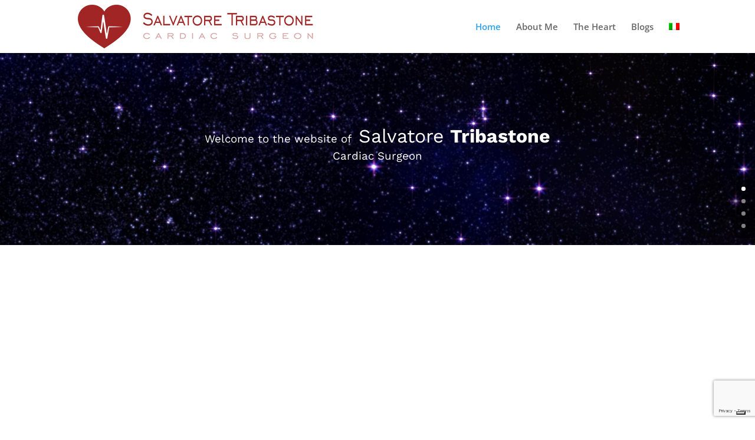

--- FILE ---
content_type: text/html; charset=utf-8
request_url: https://www.google.com/recaptcha/api2/anchor?ar=1&k=6LfPN4QUAAAAAN59W7zMY2g1hijNH-eNRrk_FQC0&co=aHR0cHM6Ly93d3cuc2FsdmF0b3JldHJpYmFzdG9uZS5jb206NDQz&hl=en&v=PoyoqOPhxBO7pBk68S4YbpHZ&size=invisible&anchor-ms=20000&execute-ms=30000&cb=pi6g1ea5me60
body_size: 48980
content:
<!DOCTYPE HTML><html dir="ltr" lang="en"><head><meta http-equiv="Content-Type" content="text/html; charset=UTF-8">
<meta http-equiv="X-UA-Compatible" content="IE=edge">
<title>reCAPTCHA</title>
<style type="text/css">
/* cyrillic-ext */
@font-face {
  font-family: 'Roboto';
  font-style: normal;
  font-weight: 400;
  font-stretch: 100%;
  src: url(//fonts.gstatic.com/s/roboto/v48/KFO7CnqEu92Fr1ME7kSn66aGLdTylUAMa3GUBHMdazTgWw.woff2) format('woff2');
  unicode-range: U+0460-052F, U+1C80-1C8A, U+20B4, U+2DE0-2DFF, U+A640-A69F, U+FE2E-FE2F;
}
/* cyrillic */
@font-face {
  font-family: 'Roboto';
  font-style: normal;
  font-weight: 400;
  font-stretch: 100%;
  src: url(//fonts.gstatic.com/s/roboto/v48/KFO7CnqEu92Fr1ME7kSn66aGLdTylUAMa3iUBHMdazTgWw.woff2) format('woff2');
  unicode-range: U+0301, U+0400-045F, U+0490-0491, U+04B0-04B1, U+2116;
}
/* greek-ext */
@font-face {
  font-family: 'Roboto';
  font-style: normal;
  font-weight: 400;
  font-stretch: 100%;
  src: url(//fonts.gstatic.com/s/roboto/v48/KFO7CnqEu92Fr1ME7kSn66aGLdTylUAMa3CUBHMdazTgWw.woff2) format('woff2');
  unicode-range: U+1F00-1FFF;
}
/* greek */
@font-face {
  font-family: 'Roboto';
  font-style: normal;
  font-weight: 400;
  font-stretch: 100%;
  src: url(//fonts.gstatic.com/s/roboto/v48/KFO7CnqEu92Fr1ME7kSn66aGLdTylUAMa3-UBHMdazTgWw.woff2) format('woff2');
  unicode-range: U+0370-0377, U+037A-037F, U+0384-038A, U+038C, U+038E-03A1, U+03A3-03FF;
}
/* math */
@font-face {
  font-family: 'Roboto';
  font-style: normal;
  font-weight: 400;
  font-stretch: 100%;
  src: url(//fonts.gstatic.com/s/roboto/v48/KFO7CnqEu92Fr1ME7kSn66aGLdTylUAMawCUBHMdazTgWw.woff2) format('woff2');
  unicode-range: U+0302-0303, U+0305, U+0307-0308, U+0310, U+0312, U+0315, U+031A, U+0326-0327, U+032C, U+032F-0330, U+0332-0333, U+0338, U+033A, U+0346, U+034D, U+0391-03A1, U+03A3-03A9, U+03B1-03C9, U+03D1, U+03D5-03D6, U+03F0-03F1, U+03F4-03F5, U+2016-2017, U+2034-2038, U+203C, U+2040, U+2043, U+2047, U+2050, U+2057, U+205F, U+2070-2071, U+2074-208E, U+2090-209C, U+20D0-20DC, U+20E1, U+20E5-20EF, U+2100-2112, U+2114-2115, U+2117-2121, U+2123-214F, U+2190, U+2192, U+2194-21AE, U+21B0-21E5, U+21F1-21F2, U+21F4-2211, U+2213-2214, U+2216-22FF, U+2308-230B, U+2310, U+2319, U+231C-2321, U+2336-237A, U+237C, U+2395, U+239B-23B7, U+23D0, U+23DC-23E1, U+2474-2475, U+25AF, U+25B3, U+25B7, U+25BD, U+25C1, U+25CA, U+25CC, U+25FB, U+266D-266F, U+27C0-27FF, U+2900-2AFF, U+2B0E-2B11, U+2B30-2B4C, U+2BFE, U+3030, U+FF5B, U+FF5D, U+1D400-1D7FF, U+1EE00-1EEFF;
}
/* symbols */
@font-face {
  font-family: 'Roboto';
  font-style: normal;
  font-weight: 400;
  font-stretch: 100%;
  src: url(//fonts.gstatic.com/s/roboto/v48/KFO7CnqEu92Fr1ME7kSn66aGLdTylUAMaxKUBHMdazTgWw.woff2) format('woff2');
  unicode-range: U+0001-000C, U+000E-001F, U+007F-009F, U+20DD-20E0, U+20E2-20E4, U+2150-218F, U+2190, U+2192, U+2194-2199, U+21AF, U+21E6-21F0, U+21F3, U+2218-2219, U+2299, U+22C4-22C6, U+2300-243F, U+2440-244A, U+2460-24FF, U+25A0-27BF, U+2800-28FF, U+2921-2922, U+2981, U+29BF, U+29EB, U+2B00-2BFF, U+4DC0-4DFF, U+FFF9-FFFB, U+10140-1018E, U+10190-1019C, U+101A0, U+101D0-101FD, U+102E0-102FB, U+10E60-10E7E, U+1D2C0-1D2D3, U+1D2E0-1D37F, U+1F000-1F0FF, U+1F100-1F1AD, U+1F1E6-1F1FF, U+1F30D-1F30F, U+1F315, U+1F31C, U+1F31E, U+1F320-1F32C, U+1F336, U+1F378, U+1F37D, U+1F382, U+1F393-1F39F, U+1F3A7-1F3A8, U+1F3AC-1F3AF, U+1F3C2, U+1F3C4-1F3C6, U+1F3CA-1F3CE, U+1F3D4-1F3E0, U+1F3ED, U+1F3F1-1F3F3, U+1F3F5-1F3F7, U+1F408, U+1F415, U+1F41F, U+1F426, U+1F43F, U+1F441-1F442, U+1F444, U+1F446-1F449, U+1F44C-1F44E, U+1F453, U+1F46A, U+1F47D, U+1F4A3, U+1F4B0, U+1F4B3, U+1F4B9, U+1F4BB, U+1F4BF, U+1F4C8-1F4CB, U+1F4D6, U+1F4DA, U+1F4DF, U+1F4E3-1F4E6, U+1F4EA-1F4ED, U+1F4F7, U+1F4F9-1F4FB, U+1F4FD-1F4FE, U+1F503, U+1F507-1F50B, U+1F50D, U+1F512-1F513, U+1F53E-1F54A, U+1F54F-1F5FA, U+1F610, U+1F650-1F67F, U+1F687, U+1F68D, U+1F691, U+1F694, U+1F698, U+1F6AD, U+1F6B2, U+1F6B9-1F6BA, U+1F6BC, U+1F6C6-1F6CF, U+1F6D3-1F6D7, U+1F6E0-1F6EA, U+1F6F0-1F6F3, U+1F6F7-1F6FC, U+1F700-1F7FF, U+1F800-1F80B, U+1F810-1F847, U+1F850-1F859, U+1F860-1F887, U+1F890-1F8AD, U+1F8B0-1F8BB, U+1F8C0-1F8C1, U+1F900-1F90B, U+1F93B, U+1F946, U+1F984, U+1F996, U+1F9E9, U+1FA00-1FA6F, U+1FA70-1FA7C, U+1FA80-1FA89, U+1FA8F-1FAC6, U+1FACE-1FADC, U+1FADF-1FAE9, U+1FAF0-1FAF8, U+1FB00-1FBFF;
}
/* vietnamese */
@font-face {
  font-family: 'Roboto';
  font-style: normal;
  font-weight: 400;
  font-stretch: 100%;
  src: url(//fonts.gstatic.com/s/roboto/v48/KFO7CnqEu92Fr1ME7kSn66aGLdTylUAMa3OUBHMdazTgWw.woff2) format('woff2');
  unicode-range: U+0102-0103, U+0110-0111, U+0128-0129, U+0168-0169, U+01A0-01A1, U+01AF-01B0, U+0300-0301, U+0303-0304, U+0308-0309, U+0323, U+0329, U+1EA0-1EF9, U+20AB;
}
/* latin-ext */
@font-face {
  font-family: 'Roboto';
  font-style: normal;
  font-weight: 400;
  font-stretch: 100%;
  src: url(//fonts.gstatic.com/s/roboto/v48/KFO7CnqEu92Fr1ME7kSn66aGLdTylUAMa3KUBHMdazTgWw.woff2) format('woff2');
  unicode-range: U+0100-02BA, U+02BD-02C5, U+02C7-02CC, U+02CE-02D7, U+02DD-02FF, U+0304, U+0308, U+0329, U+1D00-1DBF, U+1E00-1E9F, U+1EF2-1EFF, U+2020, U+20A0-20AB, U+20AD-20C0, U+2113, U+2C60-2C7F, U+A720-A7FF;
}
/* latin */
@font-face {
  font-family: 'Roboto';
  font-style: normal;
  font-weight: 400;
  font-stretch: 100%;
  src: url(//fonts.gstatic.com/s/roboto/v48/KFO7CnqEu92Fr1ME7kSn66aGLdTylUAMa3yUBHMdazQ.woff2) format('woff2');
  unicode-range: U+0000-00FF, U+0131, U+0152-0153, U+02BB-02BC, U+02C6, U+02DA, U+02DC, U+0304, U+0308, U+0329, U+2000-206F, U+20AC, U+2122, U+2191, U+2193, U+2212, U+2215, U+FEFF, U+FFFD;
}
/* cyrillic-ext */
@font-face {
  font-family: 'Roboto';
  font-style: normal;
  font-weight: 500;
  font-stretch: 100%;
  src: url(//fonts.gstatic.com/s/roboto/v48/KFO7CnqEu92Fr1ME7kSn66aGLdTylUAMa3GUBHMdazTgWw.woff2) format('woff2');
  unicode-range: U+0460-052F, U+1C80-1C8A, U+20B4, U+2DE0-2DFF, U+A640-A69F, U+FE2E-FE2F;
}
/* cyrillic */
@font-face {
  font-family: 'Roboto';
  font-style: normal;
  font-weight: 500;
  font-stretch: 100%;
  src: url(//fonts.gstatic.com/s/roboto/v48/KFO7CnqEu92Fr1ME7kSn66aGLdTylUAMa3iUBHMdazTgWw.woff2) format('woff2');
  unicode-range: U+0301, U+0400-045F, U+0490-0491, U+04B0-04B1, U+2116;
}
/* greek-ext */
@font-face {
  font-family: 'Roboto';
  font-style: normal;
  font-weight: 500;
  font-stretch: 100%;
  src: url(//fonts.gstatic.com/s/roboto/v48/KFO7CnqEu92Fr1ME7kSn66aGLdTylUAMa3CUBHMdazTgWw.woff2) format('woff2');
  unicode-range: U+1F00-1FFF;
}
/* greek */
@font-face {
  font-family: 'Roboto';
  font-style: normal;
  font-weight: 500;
  font-stretch: 100%;
  src: url(//fonts.gstatic.com/s/roboto/v48/KFO7CnqEu92Fr1ME7kSn66aGLdTylUAMa3-UBHMdazTgWw.woff2) format('woff2');
  unicode-range: U+0370-0377, U+037A-037F, U+0384-038A, U+038C, U+038E-03A1, U+03A3-03FF;
}
/* math */
@font-face {
  font-family: 'Roboto';
  font-style: normal;
  font-weight: 500;
  font-stretch: 100%;
  src: url(//fonts.gstatic.com/s/roboto/v48/KFO7CnqEu92Fr1ME7kSn66aGLdTylUAMawCUBHMdazTgWw.woff2) format('woff2');
  unicode-range: U+0302-0303, U+0305, U+0307-0308, U+0310, U+0312, U+0315, U+031A, U+0326-0327, U+032C, U+032F-0330, U+0332-0333, U+0338, U+033A, U+0346, U+034D, U+0391-03A1, U+03A3-03A9, U+03B1-03C9, U+03D1, U+03D5-03D6, U+03F0-03F1, U+03F4-03F5, U+2016-2017, U+2034-2038, U+203C, U+2040, U+2043, U+2047, U+2050, U+2057, U+205F, U+2070-2071, U+2074-208E, U+2090-209C, U+20D0-20DC, U+20E1, U+20E5-20EF, U+2100-2112, U+2114-2115, U+2117-2121, U+2123-214F, U+2190, U+2192, U+2194-21AE, U+21B0-21E5, U+21F1-21F2, U+21F4-2211, U+2213-2214, U+2216-22FF, U+2308-230B, U+2310, U+2319, U+231C-2321, U+2336-237A, U+237C, U+2395, U+239B-23B7, U+23D0, U+23DC-23E1, U+2474-2475, U+25AF, U+25B3, U+25B7, U+25BD, U+25C1, U+25CA, U+25CC, U+25FB, U+266D-266F, U+27C0-27FF, U+2900-2AFF, U+2B0E-2B11, U+2B30-2B4C, U+2BFE, U+3030, U+FF5B, U+FF5D, U+1D400-1D7FF, U+1EE00-1EEFF;
}
/* symbols */
@font-face {
  font-family: 'Roboto';
  font-style: normal;
  font-weight: 500;
  font-stretch: 100%;
  src: url(//fonts.gstatic.com/s/roboto/v48/KFO7CnqEu92Fr1ME7kSn66aGLdTylUAMaxKUBHMdazTgWw.woff2) format('woff2');
  unicode-range: U+0001-000C, U+000E-001F, U+007F-009F, U+20DD-20E0, U+20E2-20E4, U+2150-218F, U+2190, U+2192, U+2194-2199, U+21AF, U+21E6-21F0, U+21F3, U+2218-2219, U+2299, U+22C4-22C6, U+2300-243F, U+2440-244A, U+2460-24FF, U+25A0-27BF, U+2800-28FF, U+2921-2922, U+2981, U+29BF, U+29EB, U+2B00-2BFF, U+4DC0-4DFF, U+FFF9-FFFB, U+10140-1018E, U+10190-1019C, U+101A0, U+101D0-101FD, U+102E0-102FB, U+10E60-10E7E, U+1D2C0-1D2D3, U+1D2E0-1D37F, U+1F000-1F0FF, U+1F100-1F1AD, U+1F1E6-1F1FF, U+1F30D-1F30F, U+1F315, U+1F31C, U+1F31E, U+1F320-1F32C, U+1F336, U+1F378, U+1F37D, U+1F382, U+1F393-1F39F, U+1F3A7-1F3A8, U+1F3AC-1F3AF, U+1F3C2, U+1F3C4-1F3C6, U+1F3CA-1F3CE, U+1F3D4-1F3E0, U+1F3ED, U+1F3F1-1F3F3, U+1F3F5-1F3F7, U+1F408, U+1F415, U+1F41F, U+1F426, U+1F43F, U+1F441-1F442, U+1F444, U+1F446-1F449, U+1F44C-1F44E, U+1F453, U+1F46A, U+1F47D, U+1F4A3, U+1F4B0, U+1F4B3, U+1F4B9, U+1F4BB, U+1F4BF, U+1F4C8-1F4CB, U+1F4D6, U+1F4DA, U+1F4DF, U+1F4E3-1F4E6, U+1F4EA-1F4ED, U+1F4F7, U+1F4F9-1F4FB, U+1F4FD-1F4FE, U+1F503, U+1F507-1F50B, U+1F50D, U+1F512-1F513, U+1F53E-1F54A, U+1F54F-1F5FA, U+1F610, U+1F650-1F67F, U+1F687, U+1F68D, U+1F691, U+1F694, U+1F698, U+1F6AD, U+1F6B2, U+1F6B9-1F6BA, U+1F6BC, U+1F6C6-1F6CF, U+1F6D3-1F6D7, U+1F6E0-1F6EA, U+1F6F0-1F6F3, U+1F6F7-1F6FC, U+1F700-1F7FF, U+1F800-1F80B, U+1F810-1F847, U+1F850-1F859, U+1F860-1F887, U+1F890-1F8AD, U+1F8B0-1F8BB, U+1F8C0-1F8C1, U+1F900-1F90B, U+1F93B, U+1F946, U+1F984, U+1F996, U+1F9E9, U+1FA00-1FA6F, U+1FA70-1FA7C, U+1FA80-1FA89, U+1FA8F-1FAC6, U+1FACE-1FADC, U+1FADF-1FAE9, U+1FAF0-1FAF8, U+1FB00-1FBFF;
}
/* vietnamese */
@font-face {
  font-family: 'Roboto';
  font-style: normal;
  font-weight: 500;
  font-stretch: 100%;
  src: url(//fonts.gstatic.com/s/roboto/v48/KFO7CnqEu92Fr1ME7kSn66aGLdTylUAMa3OUBHMdazTgWw.woff2) format('woff2');
  unicode-range: U+0102-0103, U+0110-0111, U+0128-0129, U+0168-0169, U+01A0-01A1, U+01AF-01B0, U+0300-0301, U+0303-0304, U+0308-0309, U+0323, U+0329, U+1EA0-1EF9, U+20AB;
}
/* latin-ext */
@font-face {
  font-family: 'Roboto';
  font-style: normal;
  font-weight: 500;
  font-stretch: 100%;
  src: url(//fonts.gstatic.com/s/roboto/v48/KFO7CnqEu92Fr1ME7kSn66aGLdTylUAMa3KUBHMdazTgWw.woff2) format('woff2');
  unicode-range: U+0100-02BA, U+02BD-02C5, U+02C7-02CC, U+02CE-02D7, U+02DD-02FF, U+0304, U+0308, U+0329, U+1D00-1DBF, U+1E00-1E9F, U+1EF2-1EFF, U+2020, U+20A0-20AB, U+20AD-20C0, U+2113, U+2C60-2C7F, U+A720-A7FF;
}
/* latin */
@font-face {
  font-family: 'Roboto';
  font-style: normal;
  font-weight: 500;
  font-stretch: 100%;
  src: url(//fonts.gstatic.com/s/roboto/v48/KFO7CnqEu92Fr1ME7kSn66aGLdTylUAMa3yUBHMdazQ.woff2) format('woff2');
  unicode-range: U+0000-00FF, U+0131, U+0152-0153, U+02BB-02BC, U+02C6, U+02DA, U+02DC, U+0304, U+0308, U+0329, U+2000-206F, U+20AC, U+2122, U+2191, U+2193, U+2212, U+2215, U+FEFF, U+FFFD;
}
/* cyrillic-ext */
@font-face {
  font-family: 'Roboto';
  font-style: normal;
  font-weight: 900;
  font-stretch: 100%;
  src: url(//fonts.gstatic.com/s/roboto/v48/KFO7CnqEu92Fr1ME7kSn66aGLdTylUAMa3GUBHMdazTgWw.woff2) format('woff2');
  unicode-range: U+0460-052F, U+1C80-1C8A, U+20B4, U+2DE0-2DFF, U+A640-A69F, U+FE2E-FE2F;
}
/* cyrillic */
@font-face {
  font-family: 'Roboto';
  font-style: normal;
  font-weight: 900;
  font-stretch: 100%;
  src: url(//fonts.gstatic.com/s/roboto/v48/KFO7CnqEu92Fr1ME7kSn66aGLdTylUAMa3iUBHMdazTgWw.woff2) format('woff2');
  unicode-range: U+0301, U+0400-045F, U+0490-0491, U+04B0-04B1, U+2116;
}
/* greek-ext */
@font-face {
  font-family: 'Roboto';
  font-style: normal;
  font-weight: 900;
  font-stretch: 100%;
  src: url(//fonts.gstatic.com/s/roboto/v48/KFO7CnqEu92Fr1ME7kSn66aGLdTylUAMa3CUBHMdazTgWw.woff2) format('woff2');
  unicode-range: U+1F00-1FFF;
}
/* greek */
@font-face {
  font-family: 'Roboto';
  font-style: normal;
  font-weight: 900;
  font-stretch: 100%;
  src: url(//fonts.gstatic.com/s/roboto/v48/KFO7CnqEu92Fr1ME7kSn66aGLdTylUAMa3-UBHMdazTgWw.woff2) format('woff2');
  unicode-range: U+0370-0377, U+037A-037F, U+0384-038A, U+038C, U+038E-03A1, U+03A3-03FF;
}
/* math */
@font-face {
  font-family: 'Roboto';
  font-style: normal;
  font-weight: 900;
  font-stretch: 100%;
  src: url(//fonts.gstatic.com/s/roboto/v48/KFO7CnqEu92Fr1ME7kSn66aGLdTylUAMawCUBHMdazTgWw.woff2) format('woff2');
  unicode-range: U+0302-0303, U+0305, U+0307-0308, U+0310, U+0312, U+0315, U+031A, U+0326-0327, U+032C, U+032F-0330, U+0332-0333, U+0338, U+033A, U+0346, U+034D, U+0391-03A1, U+03A3-03A9, U+03B1-03C9, U+03D1, U+03D5-03D6, U+03F0-03F1, U+03F4-03F5, U+2016-2017, U+2034-2038, U+203C, U+2040, U+2043, U+2047, U+2050, U+2057, U+205F, U+2070-2071, U+2074-208E, U+2090-209C, U+20D0-20DC, U+20E1, U+20E5-20EF, U+2100-2112, U+2114-2115, U+2117-2121, U+2123-214F, U+2190, U+2192, U+2194-21AE, U+21B0-21E5, U+21F1-21F2, U+21F4-2211, U+2213-2214, U+2216-22FF, U+2308-230B, U+2310, U+2319, U+231C-2321, U+2336-237A, U+237C, U+2395, U+239B-23B7, U+23D0, U+23DC-23E1, U+2474-2475, U+25AF, U+25B3, U+25B7, U+25BD, U+25C1, U+25CA, U+25CC, U+25FB, U+266D-266F, U+27C0-27FF, U+2900-2AFF, U+2B0E-2B11, U+2B30-2B4C, U+2BFE, U+3030, U+FF5B, U+FF5D, U+1D400-1D7FF, U+1EE00-1EEFF;
}
/* symbols */
@font-face {
  font-family: 'Roboto';
  font-style: normal;
  font-weight: 900;
  font-stretch: 100%;
  src: url(//fonts.gstatic.com/s/roboto/v48/KFO7CnqEu92Fr1ME7kSn66aGLdTylUAMaxKUBHMdazTgWw.woff2) format('woff2');
  unicode-range: U+0001-000C, U+000E-001F, U+007F-009F, U+20DD-20E0, U+20E2-20E4, U+2150-218F, U+2190, U+2192, U+2194-2199, U+21AF, U+21E6-21F0, U+21F3, U+2218-2219, U+2299, U+22C4-22C6, U+2300-243F, U+2440-244A, U+2460-24FF, U+25A0-27BF, U+2800-28FF, U+2921-2922, U+2981, U+29BF, U+29EB, U+2B00-2BFF, U+4DC0-4DFF, U+FFF9-FFFB, U+10140-1018E, U+10190-1019C, U+101A0, U+101D0-101FD, U+102E0-102FB, U+10E60-10E7E, U+1D2C0-1D2D3, U+1D2E0-1D37F, U+1F000-1F0FF, U+1F100-1F1AD, U+1F1E6-1F1FF, U+1F30D-1F30F, U+1F315, U+1F31C, U+1F31E, U+1F320-1F32C, U+1F336, U+1F378, U+1F37D, U+1F382, U+1F393-1F39F, U+1F3A7-1F3A8, U+1F3AC-1F3AF, U+1F3C2, U+1F3C4-1F3C6, U+1F3CA-1F3CE, U+1F3D4-1F3E0, U+1F3ED, U+1F3F1-1F3F3, U+1F3F5-1F3F7, U+1F408, U+1F415, U+1F41F, U+1F426, U+1F43F, U+1F441-1F442, U+1F444, U+1F446-1F449, U+1F44C-1F44E, U+1F453, U+1F46A, U+1F47D, U+1F4A3, U+1F4B0, U+1F4B3, U+1F4B9, U+1F4BB, U+1F4BF, U+1F4C8-1F4CB, U+1F4D6, U+1F4DA, U+1F4DF, U+1F4E3-1F4E6, U+1F4EA-1F4ED, U+1F4F7, U+1F4F9-1F4FB, U+1F4FD-1F4FE, U+1F503, U+1F507-1F50B, U+1F50D, U+1F512-1F513, U+1F53E-1F54A, U+1F54F-1F5FA, U+1F610, U+1F650-1F67F, U+1F687, U+1F68D, U+1F691, U+1F694, U+1F698, U+1F6AD, U+1F6B2, U+1F6B9-1F6BA, U+1F6BC, U+1F6C6-1F6CF, U+1F6D3-1F6D7, U+1F6E0-1F6EA, U+1F6F0-1F6F3, U+1F6F7-1F6FC, U+1F700-1F7FF, U+1F800-1F80B, U+1F810-1F847, U+1F850-1F859, U+1F860-1F887, U+1F890-1F8AD, U+1F8B0-1F8BB, U+1F8C0-1F8C1, U+1F900-1F90B, U+1F93B, U+1F946, U+1F984, U+1F996, U+1F9E9, U+1FA00-1FA6F, U+1FA70-1FA7C, U+1FA80-1FA89, U+1FA8F-1FAC6, U+1FACE-1FADC, U+1FADF-1FAE9, U+1FAF0-1FAF8, U+1FB00-1FBFF;
}
/* vietnamese */
@font-face {
  font-family: 'Roboto';
  font-style: normal;
  font-weight: 900;
  font-stretch: 100%;
  src: url(//fonts.gstatic.com/s/roboto/v48/KFO7CnqEu92Fr1ME7kSn66aGLdTylUAMa3OUBHMdazTgWw.woff2) format('woff2');
  unicode-range: U+0102-0103, U+0110-0111, U+0128-0129, U+0168-0169, U+01A0-01A1, U+01AF-01B0, U+0300-0301, U+0303-0304, U+0308-0309, U+0323, U+0329, U+1EA0-1EF9, U+20AB;
}
/* latin-ext */
@font-face {
  font-family: 'Roboto';
  font-style: normal;
  font-weight: 900;
  font-stretch: 100%;
  src: url(//fonts.gstatic.com/s/roboto/v48/KFO7CnqEu92Fr1ME7kSn66aGLdTylUAMa3KUBHMdazTgWw.woff2) format('woff2');
  unicode-range: U+0100-02BA, U+02BD-02C5, U+02C7-02CC, U+02CE-02D7, U+02DD-02FF, U+0304, U+0308, U+0329, U+1D00-1DBF, U+1E00-1E9F, U+1EF2-1EFF, U+2020, U+20A0-20AB, U+20AD-20C0, U+2113, U+2C60-2C7F, U+A720-A7FF;
}
/* latin */
@font-face {
  font-family: 'Roboto';
  font-style: normal;
  font-weight: 900;
  font-stretch: 100%;
  src: url(//fonts.gstatic.com/s/roboto/v48/KFO7CnqEu92Fr1ME7kSn66aGLdTylUAMa3yUBHMdazQ.woff2) format('woff2');
  unicode-range: U+0000-00FF, U+0131, U+0152-0153, U+02BB-02BC, U+02C6, U+02DA, U+02DC, U+0304, U+0308, U+0329, U+2000-206F, U+20AC, U+2122, U+2191, U+2193, U+2212, U+2215, U+FEFF, U+FFFD;
}

</style>
<link rel="stylesheet" type="text/css" href="https://www.gstatic.com/recaptcha/releases/PoyoqOPhxBO7pBk68S4YbpHZ/styles__ltr.css">
<script nonce="A-G3oK7s5cA7Lcicqw9YKQ" type="text/javascript">window['__recaptcha_api'] = 'https://www.google.com/recaptcha/api2/';</script>
<script type="text/javascript" src="https://www.gstatic.com/recaptcha/releases/PoyoqOPhxBO7pBk68S4YbpHZ/recaptcha__en.js" nonce="A-G3oK7s5cA7Lcicqw9YKQ">
      
    </script></head>
<body><div id="rc-anchor-alert" class="rc-anchor-alert"></div>
<input type="hidden" id="recaptcha-token" value="[base64]">
<script type="text/javascript" nonce="A-G3oK7s5cA7Lcicqw9YKQ">
      recaptcha.anchor.Main.init("[\x22ainput\x22,[\x22bgdata\x22,\x22\x22,\[base64]/[base64]/[base64]/bmV3IHJbeF0oY1swXSk6RT09Mj9uZXcgclt4XShjWzBdLGNbMV0pOkU9PTM/bmV3IHJbeF0oY1swXSxjWzFdLGNbMl0pOkU9PTQ/[base64]/[base64]/[base64]/[base64]/[base64]/[base64]/[base64]/[base64]\x22,\[base64]\\u003d\x22,\x22w6A5LcOhTW8RwoXChMKFw7pJwpJDwqfCm8KPa8O/[base64]/CjWPCisKdw6vDssKNOGzDlH/ClW3DvsK8EsO6VlpIXUsJwofChBlfw67DlcO4fcOhw73DmFdsw559bcK3wpEQIjxyATLCq1zCoV1jTsOjw7Z0asO0wp4gZwzCjWM2w47DusKGA8KHS8KZEMOXwobCicKbw49QwpBFWcOveEbDv1Nkw4zDsy/DogEiw5wJPMOZwo9swr/DrcO6wq5RewYGwoLCqsOeY37Co8KXT8K+w4giw5IqDcOaFcOBCMKww6wnVsO2ABDCtGMPfX47w5TDnnQdwqrDmsKuc8KFUcOJwrXDsMOYJW3Dm8ODAmc5w5DCssO2PcK5M2/DgMKtdTPCr8K7woJ9w4JIwpHDn8KDVXlpJMOdUkHCtFBvHcKRKxDCs8KGwppYez3Con/CqnbCgS7Dqj4mw4BEw4XCnmrCvQJ/QsOAcwMzw73CpMK9MEzClj3Ci8OMw7A7wo8Pw7ojeBbClB/CpMKdw6JNwqM6ZU8cw5ASAMOhU8O5XMOSwrBgw6HDgzEww7DDu8KxSCTCpcK2w7RkwqDCjsK1LMOKQFfCkyfDgjHCgXXCqRDDnFpWwrp5woPDpcOvw5YawrU3DMOWFztWw73CscO+w5zDvnJFw7glw5zCpsOuw6lvZ2DCmMKNWcOTw588w6bCqcKNCsK/[base64]/wo0UJcKnwo4jGgPCsFPCrcKRw6FmVcKLOsOPwoLCpMKiwrMnGcK9f8Oxb8K/w7kEUsOZMRkuNsKcLBzDq8OMw7VTGcOfIijDv8K1wpjDo8KtwpF4cmh4FxgIwoHCo3MFw6QBakDDvDvDisKGIsOAw5rDvz5bbEvCumPDhHXDv8OXGMK6w5DDuDDChy/DoMOZXWQkZMO9JsKnZEU5FRBtwrjCvmdtw77CpsKdwrgGw6bCq8K6w44JGVkmN8OFw7vDhQ1pIsOFWzwdIhgWw6kcPMKDwp/[base64]/Cjw8xwofCo8OfUwfCs8OCQcKAwp03wrPDghcgwoFiNk8hwojDn0/ChsOtOsOew6DDs8Oqwr/CtEDDrcKifcOYwoEawrXDocKMw47DhMKEV8KAAE9/YcKtMjTDihTDuMO0d8OIw6LCicK9M1wswqfCisKWwqEAw7LCthLDsMOTw4zDvMOgw5rCqsOWw65vAwNpOxzCtUV4w6Iywr5xCVBwHUvDusO1w77CplvCnsOmNyvCvT7CpcKiD8KYE37CrcOKD8KMwoBnMA9lI8Oiwqo2w5LCuSBHwqrCt8KcCsKXwrEyw4wQOcO/UwXCkcOlEMKSJzZ8wpHCrsKuEMK4w7F4w553chNYw6bDunc9L8KJF8K8fmprwpsRwrnCj8OaHcKqw6RgC8K2dcKaYWVxwr/[base64]/[base64]/w4IXw5Z7IWnCgyhNwqoyw5tbKnUwcMODH8OqRsKcDcObw5pvw5rCscOCEXbChX0fwpMpP8O8w5fDhmc4Tk3Dt0TDnXxuwqnDlgosMsKKGGXDn3bCumYOPD3DjMOjw7dzVsKeDMKiwqNZwrEswos/KE1bwo3Dt8KVwo/CuENDwpHDl05WGxlxOcOyw5bCsTrCjyYpwobDqhxXGXQ4Q8OFB3XDisK8wrHDgMKZSXPDpDJMGcKTwqcLA3fCq8KAwqt7DWs4QsOfw6bDknXCtsOOwqVXJxvCohlZw61tw6diIsORdxrDumXCq8OXwoA/wp1nGTrCqsKlTTbCosODw7LCuMO9QglVJcK2woLDsGUmeEATwqU0JzfDn3rCjDxVZcOnw78mw7LCpm7Ds0XCuCPDslDCuQHDksKXa8K/[base64]/[base64]/CkcOUMBHCsHF+PcKmdBPDncOpw6wLCltPYnNXEMOhw5LCkMKtHFjDqmMRLVU+dXnDtwlQRGwVUhAWd8KoMl/DmcOFNMKrwpfDu8K6cEcaU3zCrMODYsK4w5/DsV/[base64]/wqEEw7N3w5o1MMO+wpzCsUnDu8OULsKWf8K6wrzClwtZUS5pe8K+w4/CnMO4HMKLw71IwocDbyBywpvDmXwfw6LCtSgew7LCvW9lw5sow5bDkxMvwr0ew63DucKlIHXDmiRIYsOnYcK+wq/Cm8OCYCgSFsOYwr3Cs2fDicKFw5zDk8OkfMK6CjAbYhs9w4HCjFlNw63Dv8KOwqJKwqA/wqbCgWfCp8OsWMK3wodNbnskE8OxwrEjw5fCt8OxwqZ0C8KPN8OUaE7DtsKkw5zDmAvCvcKgOsOTRMODEm1aJxo3wpwNw4RMw6LCpkLCrz11E8KpUWvCsVcFRcK/[base64]/w79uQXDDvhLCpiEGLcObw4DDgcKow68aAkbDtcO3wqvCusOaJMOBRMOhVcK/w63DgnTDniPDs8ORSMKFPinCsih0DMOcwqkxMMO+wrY+O8KKw5BcwrxXE8OWwoTDocKEXTV8wqDDq8KuLi/DhXHCo8OWERfDrx5lKX5Sw43Cs1XCgx/CsxNQagrDm23CqgZwOwE9wrTCt8OcZH7CmmJfTk9fLsKzw7DDplxNw4wyw68Ew7cewpbDtcKiHyvDpsK/wpQFwpzDr0U3w75RRXcOSm3Co2TCoQUDw6QwaMKrAxJ2wr/CssOSwr7DuAopP8Oxwq1jTXEpworDvsKSwrDDgcKEw6jCpsOiwo7DhcKDQUhWwrbCiDNeIhbDusORAMO6w6rCisOXw41zw6LClMKcwr3CscKTI0LCpRpqw53Ci17Cq1/DvsOYw6IIacORT8OZBHnCgi8zw6fCjsOEwphcw6PCl8K2wr/DtAs6e8OKwrDCu8Oow5dHdcOnQVXCosK+NzzDucKjXcKceXVQVCBew70Yd0VUCMONcMKww57ChMKJw5xPbcK7UsKwPxd9DsKGw77DmVXDl1/CmlHCjGx2SMKWX8KNw4djw5kPwotHBh3CosKmcynDg8KXdcKmwp0Rw6djD8OUw5/Ct8OWwo/DlAHDqsKtw43CuMKtfWHCrSk8esOUwp/DlcKxwphFNAglEQ/CtidCwo7CjVoSw5zCtcOsw6XCmMOtwoXDoGLDksOWw7/DnG/[base64]/aXd8ABlDw7ZhZSvDrSMewo3DgcOUZlwqMcKoLcK4STtNwrvCt3JaSgx3BMKFwqjDukoKwq9lw5RqB1bDqgvCr8KFFsKEwoXDu8O7wp3DnsOiaU/DqcK8dxjDnsKyw7JJw5fDtcKhwrIkVMK3woNMwq4lwoPDiiF9w6xtcMKxwoYUGcOkw7DCtMOew705wrrDjsO/Y8KbwoF8wrDCpgo9JcKGw5Vtw73DtV7CjW3Ctmo0woUMM2rCminDmyBPw6bDmcOEaQNZw41EMVzChsOvw4bDh0HDnyPDrh3CjcO2wq1hw6QVw6HChGbCvsKqUsKaw4cKQF0Tw6pKwq8NSkx+PsKxw5Rjw7/DlC8ew4PCgELCqA/CuVFdw5bCv8KUw5bDtS8swrU/w7RJC8OQwobClsOdwp3DocKpckIfwpXDo8OrVhHDlMOJw7chw5jDmsKxw4lTUEnDkcKOPQfCh8KPwrBZaBVfw6UWPsOlw4XCtsOTHXgEwpQBJ8OcwpNvQwhsw6JrQx3DqMKrS1DDnSkEXcOSwqjCisKiw5zDqsOXw4x1w4vDocKxwpxkw73DlMOBwqfCi8OPdhg/w4bCpMOZw63DtiU2Jjozw7TDm8OXMknDhkfCpsOoRXHCjMONQsKnw7jCpcO/w6vDgcOKwp9SwpA4wrVBwp/[base64]/DlnnDgcOgZBLDmkpiwpJ4wrRFworCj8KfwpoFCsK4ehbCgDnDvizCmFrDoXEyw6fDvcOMNH0Qw6IWecOswrMtccOVdHs9bMOGN8KfYMOdwp3CjkzCqkl0K8OqOVLCjsKGwp7DrUlYwq5/OsOlJsKFw5XChRhuw6HDjH5+w4DCu8KgwrPCvMOYw67Cml7DqXVqw6/CiFLCpsKGDlgEw6bDrsKbKE7CtsKbw74XCF7CvmHChMKxwrDCtyg8wqHCmg/CpcKrw7pVwp9dw5PDqQ4MNsKaw67ClUgkEsONRcKkJQzDpsKtVy7CocKkw60pwqUeJBPCpsOKwrZlY8Okwr9lS8OOUcOiEMOWPg5+w7EGwoNqw5jDk2nDlRPCu8KFwrvDv8KmcMKnw4PCvRvDucOdRcKJCUFoHQhLZ8OCwpvCoV8iwrvCrQrDsy/[base64]/Dtm1PesOAPsKjZ8KXOcOLXTTCqsKgwp0BXRjChC/Dm8OTwpHChjkVwpBewofDgD3CnnZAwrLDjMKTw7bDlWJ5w7RYSsKALsODwrRwfsK0CmEvw5TCnwLDusKYwqdiL8K6DS04w4wKwpoSQR7DjzQSw7QCw4RFw7XCr27Cu1caworCli0cVWzCo2ZmwpLCqnDCuFXDmMKjalIjw7PDnjPDnE/CvMKhw7fCr8OFwqhLwpQBAxbDvj5Bw7zChMKFMsKiwpfCrcK2wr8hIcOIJ8KqwrQbw70OfSIERTrDu8OAw6zDnQnCuWfDsmnDrW0sAFAbal/CtMKkbmAXw6vCoMKVwohQDcOSwodOZiTCuEcGw5vCvMOEw7vCpnlYZFXCrHFhwrkhHsOuwrnCjwfDvsOSwrYFwphWw495w5wcwpfDuMO/[base64]/CqcOyT8OnO2jCsMOgw4BjwrgswqvCijnDs2RrwoUBAg3CjD8gG8Kbwq/CpF1Cwq/ClMOwHR8sw6zDrsKiw7/Dn8KZSSJew4wQworCkWEkRg7CgAbDvsOqw7XDrjJkfsOeLcKTw5vDlVfCngHCr8KkDAs1w7NpSGvDu8O+CcOQwqrDl2TCgMKKw5Quelk/w6LCgMOFwrQ/w77DtFjDmiXDt1suw7TDgcKQw5/DlsK+w73CuGouw7A2fMK6cjfCtzTDnxcOwqoZe2AADsOvwpEWJwhCaWDDsxrChsKjZMK+QkvDsTgNw4wZw6LDhhcQwoAMOUTCtcODw7New4PCjcOcJ2IlwoDDisKuw5AFdcO+w7gHw4/DvcONwrg8w5IKw5zCgMOhXjvDiDjCmcOTYwN+wrFKDkDDssKvacKJw6Vhw5lpw6LDjMKRw7tnwqjDocOowrjCkglSSw/CmcKqwpPCt3lgw6sqwpvCsUUnw6nCs17CucKhw6pMwo7DvMO+woEkRsOoOcO3wo/DoMK+wotqSn8ww6Vhw6bCpj/CgT0IYAcEKELCocKHTsKLwqh/CMOPXsKaVhJBeMO6C0ELwppRw4E1S8KMeMOIwo3CjmLCty0BAcK5wrLClUMDYsO5UsO4bkkMw7HDhsOdH0DDusOaw5U6XxfDlsKyw78UTMKscRDDvF9twpR5wp3DisKHXsOywqnCvMKuwr7Cv1JBw7/CisOyNW7Dg8OQw7NvdMOAFmVDOcKSTcKqw4rDvU91G8Obb8Opw7DCoxvCh8KMIsONO1/[base64]/DlMKaw7XDiUwzBcKWG8KpecO0w5k2a8K4MMK5wqrDuW/ChcOywrpzwrfCqm4dKXbCq8O/wpxmNmA8wp5dw7w6VsKLw6nDgnwow4FFO0jDiMO9w6lHw4bCgcOEQ8OxGBgAFXhcUMOcwqnCscKeeR1aw40Xw7PDrsOMw5Nww5PDshh9wpPCkTfCkxXCgcKjwr5UwrDCpsObw7Uow6TDjMObw5TChcOrUcOfc2XCokJ1w5zCk8Kww5I/wo7Dh8OuwqEsEAfCvMOrw5sRwoFGwqbCighhw5sSwr/DvWBJw4VDDnPDhcOWw6MHbHRWw7zDl8OhDlcKb8KUw7REw5debiRjRMO3wqw/[base64]/CgsO7fGlVf3RcPMKLw5c9BQHCpWZ4w6HDvW1lw6EUwpzDjsOaL8Oyw4zDocKIP3bCh8O/AcK7wpNfwoLDk8KhLmHDnkMcw4HDilEzfcKmU0x2w4jCm8Otw4HDksKwBH/CqCA+NMOpCcKWZcOZw40+FjvDucO1w5jCpcK7woLDkcKlw7heFcKhwoPDh8KqewXCoMKAfsOWw59ewrfCoMKSwoZSHcOSRcKMwpIAw6/CosKMNGDDksOgw4vDnUZcwo9AG8OpwolrYF3DuMK4IEJZw6bCl3ZawpTDiQvCjFPDvgzDrix1wrnDvcKJwpHCtMOUwoguQMOldcOQS8K8ME/CoMKZDCdiwrnDgU9Lwp83LA85OGwqw7LCg8OKwqHDisK2wq9awoQpSBcKwqxnXSjCk8OIw7LDgsKTw7nDt1vCrk8yw4TCi8OQCcKUaADDoF/DjE7CucKaZAESaV3CgVjDpcKKwpp3Tntdw5DDuBAfQ2LCqUHDuw80ciXCmMKOFcOoRDpVwpMvOcOkw7lwflw0A8OHw7nCuMOXKA9Jw5zDlsKCE3IFcMOLEsKaWwXCi3cGw4LDp8KNw4tafBTDjMOwLcOVICfCoQPDjcOpbTY/[base64]/wqPCmXQLScOXw7bDr8KTTsOBO8OsWDsew656w4nDkcK/w4vCmsOWNsOHwpMBwoZRQ8OdwrjDlldFfcOeHsOjw4luEinDk1PDu0/DgmjDrcO/w5Ynw6/CqcOSw5xJVh3DvCrDogNlwolbWz7DjU/CocKCwpN1CmRyw4bCt8KEwprCt8KcKXo1w5wTwpJZNz9NRcKNVwXDqMOKw7/Cv8KxwoPDjMOGwrzCnjvCjMO0LS3Cp3w6GEsZwrvDoMOyGcKsGsKEFGfDrMKsw5EqfsKiAkNRVsOyacKJThzCpXHDhcOnw5DDrcKudsOKw5rCr8Kvw47DmRE/w7gnwqUYeVVrXgRPw6bDrmLCjSHCpiLDqRnDl0vDijHDi8O8w5QuL2jCozF6BsOIw4QRwpTDlMOpwo8gw6sTB8OjPsKJwrJ6B8KQw6TChMK2w7U9w51fw58HwrJeMcOKwppLMTTCm34yw5bDjCHCmcK1wqkKC33CjBZHwrhowpNMMMKLMMK/wrd6w6UNw6lEwpwRdHLDgnXCngfDqgYgw5PDr8Kfe8O0w6vDh8KfwoDDuMK5wrjDi8KPwqPDucOKKTJILlIuw7zClDs4bcKbAcK9KsKdwqk5wp7Djxpgwpcgwot+wrpORTUzw6wDQW4AFMKGI8OfHnAzw43DgcOaw5XDojc/c8OyXBbDvsOaF8OEWHnCusKFwp0oYcKeb8Kyw591MMOMUcOuw7cgw40ewpXDmcONwrbCrh3CqsKCw6h0IcKXPsK6ZsKQbz3Dm8OAED1NdzoYw496wr/DvsO/[base64]/w4E+w4Yzw4UmdDPDh8KFS8OHw7MBwqnCqcKDwrDCskhSw7nDncKYJ8Kzw5LCocKaI07CuHbDnMKbwrnDg8K0YsOaET7DqMKkwo7DmjHChMOfL1TCkMKyd1sWw6Mxw4/Dq1DDrWTDusKpw5JaKXzDtk/[base64]/CnMODf8KZc8O3G2YnwqJ+w5gfGMOnwqrCpMOEwp5fA8OCcwoJwpYew7HChSHDl8Kzw4Bvwo3CscKCcMKlHcKifgdLwqBVNSfDlsKZG35Ow6HCncKyU8OpPjjDqXTCixEiY8KPSMOMYcOuVMOVccOpEcKHw63DiDHDpF/DhMKuY0XChXfCgMKvYcKJwrbDvMO/wrZPw5zCo30IPWzClsKuw53DkxnCgsKww5UxHMOlKMOPSsKFw7dDw5LDk3fDnATCpDfDqRjDnAnDmsOhwrQ3w5DCgsOfwqZvwo1WwrkXwr0Iwr3DpMKKaQjDjg/CmyzCr8KcZ8OJb8KwJsOhNMOzLsKEZQZYTi3Cg8K6N8OwwowKdDItHMOzwoRhJcONGcOYF8O/wr/Dk8Oow5UAdMOIQQrCvWXDoxHCrHjDvxdCwok8fncZD8KJwovDsWXDvhwLw5XCjG3Do8OwX8KcwrVpwq3DjMKzwpNCwo/CusK9w7pew7t0wqrDsMOEw6fCswfDgkXCncKiLh/CsMKsV8KywrfCtn7Dt8Kqw7QOf8Kew6c4DcOnScO4wrseLcOTw6vCkcOrBzDCkGrCokEiw7dTd1E5O0TDjn7Cv8KpOQpnw7Q/wpFdw47Do8Ogw7cHN8KHw7dHwqUYwrfCnA7DpnfCksKtw7vDtFfCvcOFwpbCvXfCmMOqQsKBMAHCqGrCjkDCtMOXK0VlwqzDtsO0w6NJVgplworDtnvDh8KxdSHCmMO1w6/[base64]/[base64]/EHMTw7MBw6wLS0bCn8Ktw6Z1wq5eWWPCqsOeQy3CgBIcw63CvcKka3DDgicKworDvMKmw4LDscKTwpEXw5llG0QXd8OXw7bDuDrDiWhocxbDv8KuXMO2wq/Dt8KAwrfCpMKLw6rCuhYdwqsEAsKQUsObwoTCjUZEw7x+TMO6dMOPw5XDq8O8wrtxAcK/[base64]/Dg3NlehlUJi1NAWjChcOrbgU3DmTDiVXDkC3DoMOWZ1xXI3gpeMKBwp7DgVxzIx0ww6zCiMOjPMOxw7kLdsO9OlsTIHDCrMK/VGzChSJ/f8Kow6PClcOyIcKOQ8OvKwHDtsOYwr/CgDnDkUt7VsKNwojDssKVw5QYw4BRw5PCrBLDpnJPWcOXwp/CrMOVCwx8K8Krw6oKwoLDgnnCmcKmZkEaw7k8wpdGEMKwSFlPQ8OkUcK8w7vDnyQ3wpFCwrnDqVw1wrogw63DkcK7VsKPw5PDlnZqw7Noajsaw4PCusOkw6HChMOARkrDoD/[base64]/CnwrCtmBYb8OGMVzDlsKVbcKzGGvCv8OfO8K6enTDq8K/JyrDujnDiMOOKMKxEhHDksK5ZE0abmhJX8OIOTYyw7sWfcKfw71Zw7DChX8PwpXCrcKKw4LDjMK5CMOEVAo5eD46aj3DjMK6OVt6J8KXVgvChMK8w73DkGo/w73CucKvXyIQwoNDNcKKUcOCRg7Ct8KGw6QRG0nDi8OnK8Knw50RwrrDtjTCsTvDuBttw5I9wrrDtMOfw482Km7Ci8OKwrfDnk8pw4LDqMOMCMKaw77CuTfDhMO/woPDssKgwqPDksOYwpDDrFnClsOXw45zQB52wr/CpcOow67DkS0WHTPDoVpsWMKzDMOGw4/[base64]/DgMOMw5TDmSzDtMOpwrULWSbCm8K7CcO1dWh/w7V7wrPChcKYwqTCssKsw6FxA8OFw6FPesO6I3ZjbHLCj1fCiibDg8KHwrnDr8KdworCkh1uHMO0WyfDjMKxwptRNXLDm3XDvl3CvMK6wrTDs8Ovw5o8Mg3CkBPCvAZFI8K9w6XDgjrCu3rCk0B0EMOEwrIqNQgkK8K6wrcIw7/CssOsw7Nrwp7DrjQnw6TChDfCvcKJwpR0ehHCnRfCgnPCsyLCuMOjwrxzw6XClzg/VsKJcgbDijZSOwfDtwPDuMOvw7rCgsOXw4PDgBHCgwAUAMK8w5HCgcO+ZcOBw6VNwozDoMKAwohUwpUxw6FTLcOaw69KcMOCwooTw5g0QMKow6Y0wpzDmFMAw53DucKtamrCtiFTLhLCgsOeeMOTw4XDrsO7wowVJH7DusOPw6bClMKhe8K8NFnCtlZEw6Biwo/ChsKRwoTCscK1dMK5w6xbwqciwoTCisOCfgBFWGgfwqorwp5HwoXCqcKaw5/DpUTDpnLDg8K6CEXCu8K/WsOXWcK+RcO8RnrDpMKEwqI+woHCm0FMAGHCtcKYw7QhccKBaG3CqzjDqDsYwoNhCABwwrdkS8OIR0vDtC/DkMO/wqxgw4Y+w77DtS/CqMKXwp1lwqRwwphMwqkYbwjCv8KjwqwFBMKDQcOOw4NzQw1SayNeGcK8wqdlw57DgXJJw6fDh0gBd8KBIsK0aMKLVcKbw5d4HcOWw4UZwqbDgSpawq4/T8Ktwos1OABbwqcIKVXDi0B0wrVTCMOKw57ChMKZIWt0w5V/GSfDsRXCtcOXwoQSwqQDwonDrnjDj8OFwpvDrsKhTBgAw63DuV7ClMOCZADDjsO9PcKtwqbCoDjCnsObCMO3OGHDnUQQwqzDs8ORVsORwqHClsOww5fDrQoAw47CkGMewrpLwppTwovCrcKoI2/[base64]/[base64]/FQlVwp/Ct8OxGhLCrGk2TsO3CDbDocOOwqY8DMO4wohPw6XDsMOtPRc1w4TCn8KnH0Qzw7fDuyLDiQrDicO3EcO1FysSwpvDixzDqSTDgjRkw7BtPcKFwobDhisdwq1KwpN0GcO1wqFyFALCv2LCicKGwptwFMK/w7FZw4Ngwq9Pw510wplrw4fDjMOLVkDCkWIgw70TwrzDpVfCiVxgw6R8wotTw4oEwpDDiSYlTcKWVcOiw6DCo8OPw6xgwqXCp8KxwoPDpWEiwrs3w5HCsAvCkkrDpkvCgH/[base64]/DkzcDLxXDj3FTw7ZmZVjDvTnCi8KISQfDp8KZwowRAhp5IMKLMMKpw5vCisK0w6nCv1gLEk3Ck8OddMKqwqBiTyHCqcKbwrPDpT8xWRbDv8OcYcKNwozDjRZAwqhxwpvCv8OzbcOhw4/CgUbCoT4Ew4PDgRxXwp/ChcKwwr7CvsKza8ODwoDCrlPCqg7Cr0Fjw4/[base64]/NRTDgsKpHyQAw5bCtWnCn3XCsMOpwq/Dv8KRXhvCugrCnBhPQnLCp0DDhB/CocOqDhrDu8Kow4TDsVVdw7Byw4HCpxXCncKKPMOow53DvcOkwoPCmQpvwrnDqQNvw7rDtsOfwo/CuEBtwqfCq1TCosKqHsKnwp7CsBIUwqd4JX/CmcKdwqgnwrd6BDV8w67DmRt/wqVawoDDhhAnED1Pw58kwrnCvnxPw7d5wq3DmlDDn8OCNsOlw4HDjsKpT8Oxw4ktYcK5w7gwwpcfw7XDusKfB24EwpnCncOHwqczw6zChyXDrMKULg7DrTVLwoDCrMK8w7N6w51oeMK1JRRrGkJSO8KjOcKUw7dNWB3CtcO2dH/[base64]/CnUsEEMK5wr/DoMOpwp4Qw7XCucK2esOZPHZ7H8KQFG5JWXDCk8Kxw7IqwpLDminDm8Kmd8KAw7ESGcK1w6XCqMK2XzbDmmHCi8K+YcOgw77CsxvCgHcQHsOiAsK5wr3DrRDDtMKcwoHCoMK1wqMqOiLDicO4NjIGR8Kdw64Iw7Agw7fCm0VHwrkEwqLCog4/[base64]/Cj1LDu8KkfX9zUcOwTjlJw5DDn8Oqw7bDvjcKwpIVwoFmw5zCuMKIPmIXw4/Do8OSUcKGw7VsJnbCrcOOFC9Dw6t8WcKUwpjDqiPCkGnCl8OdE2PDhsO9w4/[base64]/CuzQ+Zz/DqSsdw5YLVcKPDRPCowE5wpoTwpXDpy/DvcOEwqtIw7QkwoNfeRbCrMODwpNcRV1swp/CsBTCmMOvKMOzScO/wp7DkA97A1E9UzbClHbDlijDpG/[base64]/[base64]/Do1TCuMKDwpTCimfDucONQ8KWYMKtNTgnwo0TH3EawoURwr/Cr8Oowpw3a2PDusO7wrfCjUHCucOnwokSf8Ocwp4zNMKZXRfCnyd8w7dTTkrDlSDCtyDDrcKvG8K2VmvDnMOhw6/DiFBDwpvClcO6wqTCkMOBdcKVfVlzHcKKw4xGPWvCmV/CrgHDqsK4FAAzwrEXJzpdXcO7wqnCtMONYx/CsywFfg44YH/Dq1opCBjDvQvDrjZVQVnCucOUw7/[base64]/DtcK3P8KHwrQLwowkw4w3wrvDvsKIwpbDgEcQCn/DkcOew7XDqMOKw7vDtS5hwpZMw7rDrjzCrcOzZcKzwrvDv8KAQsOMfWQ9JcOcwr7DtgPDpsOtR8K8w5dWwq8/wrbDoMOJw4nDjmTDjMKeEcOrwrPDmMK/M8KEw5gqwr8zw7B/S8KxwqJRwpoAQG7DsnjDi8OWX8OTw7vCsxPCtC5zLm3DvcOdwqvCvcOQw5XCucOMwqvDiyLDgmFjwoxDw4fDnsOvwr/[base64]/Cu8O0bcK9w57DvBDCi8O4wo/DhsOlbmdScsK0wpAuwqLCuMKiwrLCpTPDtcKgwrA3csOBwq1jQcKvwp1sDMKpKMKrw6NSLMKaOMOFwozDo3saw6lBwqY0wqkeKsO7w5dIw4I/w6tfwonChcOLwr5BDnHDmMKxw6kyU8KPw6gBw7kBw7nDrznCoDpJw5HDvsOBw4k9w6xCL8K2f8KUw5XDpAbDnFTDs0/DocKpA8KtUcOTZMKuPMOTwo5Nw73Ch8O3w67CgcOWwoLDgMOXYnkywrlXLMKsKhrChcKpa0zCplEDVMOkJcKEfMO6w5o/w65Ww59Ww6E2KV0CLhDCqG5NwobDi8KvbSbDkynDpMOhwr89wrPDmU7DocO9FMK1PQcRB8OOSsKOEj7DtFfDo11QecKiw5TDjsKSwrbDlQvDkMOVw7rDv2LCjTEQw40Xw49KwrpMw5zCvsK/[base64]/YT5ow6QDVsO1Z8KRCwzDgGXCh8OOw5MPUy3Dtm9JwojClMKvwrbDtcK8w5/DlMO1w5cCw73CqxjDhcK0VsOvw5p1w5pxw71QDMOzF0/[base64]/GFcrYyVRw4p8wooyb8KHw7dhTDsgYsO3XcOlw6LDonHCkMOWwqPCsy7DkwzDjsK5KcOhwoR1esKOAcK/bTbDocOLwobCoUFQwqTDqMKtTyPCvcKWw4zChhfDscKBSUsew6hpJ8O3wo8Ww7PDmjPDnxU4SsOkw5UdecO1PHHCoC9Lw5jCpMO/BsK9wobCsm/[base64]/CuxPDn8Ohwpg1wrXDoETCgcODVsOyPGbDmcOTGsKhKsOgw5kuw41iw6sle2TCvRHCnynCjsOXMxA2E3zCuzZ3wpV4OR/Dv8K4ZTEDNsK3wrAzw7XClx3Dh8KGw7cowoPDjcOzwrZtAcOEwpddw4TDpcOuXmfCvxfDuMODwp1mdAnCpcOFFSvDlcObYMKTbCtuVsKjwpbDqMKLakvDksOSw4oaA3/CscOgPAbDr8KMDlnCosKfw4pLw4LDr27DoXRGwq4tP8OKwo55w7dMfcO3WkgvNSoiD8KIFVMxacKzw5s3QmLDkG/ColYjexlBw7PCuMKuEMK6w69rQ8K5wqwZKDTCjRHDo09Ywqcww6TCvwTDmMKSwqfDplvCv0HCsSwdLcOLccO8wqcXTTPDnMKQKsKewrfCjgggw6PDocKbXBNbwrQvTcKow7Vfw7bDkD/DpVXDg3HDjyICw4Z5DTzChUnDjcKZw61LRzLDrMKYTjIewpnDtcKMw4TCtDQWccKYwohfw7ZZE8OkKMKEV8Kfw4EjHsOAKMKUYcOCwobCosK1Szk2VAcuJBVGw6Q7wqjDocOzfcOCUFbDn8KpJRscfsOxLMOqw7PCkMKcZk90w4LCii/DhjDCkcK7woDCqhBFw4h+CTrCmT3Cm8K2woEkJTAAeUDDv0rDvlnCmsK4NcK0wq7CqXIkwoLCisKWScKkG8OvwoJ2F8O0QVUuGsOnwrZAAjBhKcOfw5NzJ3hXw5HDk2U6w7jDlcKgFsO1S17DnVoYRCTDoitGccOFZsKnfMOgw4/Ct8KEKQZ4a8KjeWjDrcKTwpA+UG4LE8OPBQIpwpTCkMK6GcO2HcKyw5XCiMOVCcKNTcK+w6DCnMOXwphLw6DCnVcTZRxzSMKUGsKYS1zDq8OOw4xbHhocw4XCh8KaaMKwIkLCnMO5cVtBwpsfccKmL8K2wrZ1w4V1K8Obwrxvwp0dw7rDlcOQHWocHsKvPj/CmlDDmsKwwoJlw6AcwrkCwo3DusOHw6PDiX7DkwrCrMO8NcKDRTJgTDjDtE7Dp8OICnVzc21NIWfDtQRTY08iw7XCj8KlAsKyBxc5wr3DnD7DvyfCpMOow4HCkBAwTsK0w6gQeMKPHD3CnlDDt8KZwrV9wqvDsEHCp8KsTGwAw7PCmMO9YMOPOMOWwp/DlW3Clm8oSUXCo8OrwqPDpsKpEmzDhMOrwo3DtRpSWHbCrMOKBcKlFWnDpcOkXMOPLH/DkcODHsKWVw7Dh8KSAMOiw7Aiw50FwqTCtcOOKMK6w5wAw7YJe0PCh8KpZsKywq3CtsOrwrJjw5DCqsO6UVkbwr/DrcO5wqd9wo7DocKxw68DwpTCu1jDkWY8Ohl1w6k0wonCg13DkDLCvXBvbhIVOcKbQ8OLwrvCl2zDiw3CiMK7XV8gKMKuRAdiw5MfQjdBwqx/w5fCgsKXw4rDqMOdZStOw5jCjcOuw7BEP8KBJ0jCosOHw44XwqQKYhvDksOVDzx2KibCpivCmVhtw6EDwp4QZMORwoF4dcOKw5Vdc8Oaw40nAVYdBBFnw5TCuB8Qb3bChX4NJcKMVzJxdm17RDtiEsO4w57CoMKkw6tDw78fZcK/A8OMw6F1w6HDn8KgEgUqDg3DksOew552XcOCw7HCrFJOw5jDkwDCksO5BMKmwr84DEdoI35+w4pZVAfCjsK+fMOSXsK6RMKSwqrDm8OMfl1TNwXDvcOpYSrDmVrChTBFw4tdFsKOwp1Zw7LDqE9/w4/CusOcwpJlYsKMw5jCowjDjMKew7ZWJA8LwqXCq8Ovwr3CqCNzVGAPEm7CqsKVwrDCpsOnwoV5w7wrw4/DhMOGw7kKRELCsUXDt29NdE7DusK/OsKDFk18w5rDgVU6eSvCosK4wroWe8O/[base64]/ChgvDpMKUw4h9DcKCZcOQYl3CmBbCvsODP0LCl8OZMcOQQRvDl8OoLkQqw7nDiMKCP8OqP0XCo3zDvcKcwq/Dsls4bGoywp84woU2w7rCsXbDhMKIwr3DsQEWRTs0wpJAKgU5chzCssOJcsKWPElhPDfDjMORMF/CoMKXf0HCucOHK8Ktw5AqwpwdDR7DvcKLw6DCpsOew7vDs8OQwrbCm8OQw5zClcOJVMOANwDDkWrCosONQsOqwoQCVCFIFCnDmjYybj7CijIjwrcZYlVMFcKNwoLDu8OfwrPCpXDDnnzCh2Bbe8OPXMOvwr4PNH3Cqw5vw5ZFwr/[base64]/[base64]/wp7ClcOSwrDCt8Odwo43PCbDlRo2w54GZ8Okwp/DgW/[base64]/Doi1vwojCrsO4w4Y7Gmlpw51Cw4Qxw5PCuHBHXULCkCDDtRBpKiALMsKwZ20TwolESAdhbSTDiEELwqbDhcKDw6YPHxLDsWI9wr84w7bCqy9GU8KYLx0nwrc+GcKpw4lSw6fCn1hhwojDssODIDDDuR/[base64]/CocKKWMKww7MsDxhBw6ZWw45mwrI0QHbCssO/TVLDiGV+V8KJw6PCimRDcWHDiXjCgMKMwq06wq8DNyx2fcKAwqhQw7prw5tJdgI+UcOqwqdsw4/[base64]/Dm8OOGGMcHTcqw6nDlB8pw5NEOn4YXzhxwplgw7zDqzLDgSHCg3lSw5ASwoQUw4JUbcKmAAPDplXDk8O2wr5ECEVcwq/CoDoJA8OsbMKKI8O2MGwHAsKWJRx7wr9wwq1lEcK6w6fCicOYYcOcw6rCvkJYKHfCvXfDu8K8N17Cv8O/QFEiIcOGwp1xZ2zDowbDpDDCjcOcPHXDssKNwq8hLkYWCmHCpgTCqcO3VgB0w7VXfwjDo8KlwpV4w7A4WcKnw7kfwojDgsO0wpkyCQIldwzDpsKJKz/CssK/w53CrsKRw7o3AsO4LlB6bEbDi8ORwotZC1HChsOnwrJEbjJKwrEKSVzColbDt0Ibwp/CvV7CgMKhRcKDw485wpYpeghYWnBqw4PDiD93wr3CkFPCmQRlZQnDgMOkY3rDicOiRsOew4M/wq3ChjRQw4VAwqp7wqHCqMOFVz/CicKlwq/Cix7DtsOsw7jDsMKGT8KJw4rDijs4OsOVw5BEG2UqwovDhDzDigwGEx7ChRTCuBRnMMOYLyk9wpBJw5Bgwp/CnzXDvyDCssOMS1hIOMOaeRfDsFhQLl8Yw5zDmMO0I0pUDMKZHMK1w4xgwrXDnMO+wqIRHC89MUxODsKXScKNQMKYDBPDkwfDkG7CgQByAgx8wrlcLCfDiEMQc8KuwqFSNcKnwpF1w6haw7/CmcKowqfDlDnDjG3Crj9vw7BcwpbDosKqw7vCtDtDwoHDqEnDv8Kow54gwqzClWnCsBxoL3FVBS7DnsKbwo5Cw7rDkybDosOTwpsFw7PDjMK1FcK/LsK9ORfCjmwIw7fCsMK5wqHDi8OvAMOVJz4Bwot/GQDDq8OvwrRuw6DDgXPDoEvDl8OTZMOBwoAdwpZ8A1bCpGfDuQkNXyzCslvCp8KWCC/DjFhgwpPCq8OOw7TCll1nw6RtFU7CgHdfw7vDpcOyL8O9SDI1D2fCuybCtMO/woDDqsOpwpDDo8KPwoNlw63ChcO9XxYZwpxJw6LCsnLDlcO7w499W8OIw5k1D8K8wrh9w4YwDVLDicKdBsOgd8OcwqLDtcOQwphzfWV+w7fDoGRienHCh8KtFQ5zw5DDp8K2wqoXYcO6MSdhOsKaHMOWw7zClMK/[base64]/[base64]/woc7wrBIdQQSKVxXwqfDlgvDnDLDh8OawqsYw6nCiRDDmMOBbmHDk2x6wpDChjFETyjDiydpw73DhHZhwoLChcKuwpbDmAXCgm/[base64]/[base64]/w5HCnFMLRS/DpHQXw6zCuFHDsTUsRSXDkSpqEsKVw4U7H1TCpMOeI8O/wpnCqsKHwrHCsMOdwrMewp4GwozCtyB3IEU2AcKOwpZMwoofwqkrwp3CssOjGcKYA8OoS1BGAHMCwphSLMOpIsKCSMOTw5sNwoALwqjCr09NcsOUwqfDtcO7wqNYwoXCmkTClcKAZMKuXwE+YiPCr8Kzw4fCrsOYwr/CtWXChUwDwr8gdcKGw6vDqmXCoMK9UsKnYWHDvsOEZBglwpzDrsOyWF3Cmkwbw7LDsQp/PVRQIWxew6V9ZThpw53CvjATc3/DnwnCqsKhw7gxw7/DpMOQRMOowos9w77CqTdSw5DDom/CjSdDw6tewodnRcKuV8O+eMKpw41Ew53Cp1xhwq/DqR4Tw7opw4geK8OQw5okJcKCLcOpwr5iL8KEA1XCqAjCrsOAw44nKMKmwprDmVDCpsKGN8OUZMKGwqgHVzoXwpc2wrTCocOEwohBw7ZaZnMfejjCvcOyY8K7w7nCkcKXw7tRw6EnW8KJP1vCl8Khw6fCi8OtwrMHGsKSXBHCtsKBwpnDu1x/IsOaAi7DsV7CmcO9JXkUw4tDK8OZwrzCqltrLl5rwo3CkCnDi8KRwo/DpD/Cm8KDdz7DqkFrw6wBw5zCrQrDisOZwobDgsK4ZkwrJ8K6UH8aw47DscKnSyEow741woHCvMKnS0YoCcOuwrMGAsKvASMjw6jDisOBwoBBZMOPRcOCwocZw7JaYMOSwoETw6/CgsOwNBfCtcOnw6JEwpFtw6fCgcKjNn9pB8OfIcKzEmnDgyfDjsO+woQUwpdpwrbDn1A6Ql7Cg8KMw7nDmcKQw6TDtiQcS3wzwpZ0w7zCnBhRAn3CqXLCo8Ohw5jDnRrCjcK1OkbCqsKyTjDDicO/[base64]/DoRnDjcOwJMOGBCXCqsKHw7k4w6UpKcOQC3rDpGbCksO/w5JhfsKiJmEgw4zDtMO8w7ZAw7LCtsKfcMOtND9UwotxDy1ewp5fwpHCvDzDqQjCs8KAwpvDk8K6ahLDrcOBSkNLwrvCgRo7w785eisbw5HDhcO6w6vDj8KTZMKFwpbCpcKnW8O5ccOpG8OdwpYeVsO5HMOBDcK0N3/CrjLCoWzCp8KSHyfCvMKjUUvDs8OdOsOdS8OePMOywpvDjh/DqMO0woU+EcK7eMO1AkJIXsOJw5/DssKcw7Uaw4fDmQHCn8KDHHHDm8KmWwV+wq7DpcK9wqAWwrzCoTfCnsO6w6BEwoHCkcKibMKAwpUPJUsLKGDDoMKkGsKJw67DoHfDmcOXwr7CvMK7wpXDvSo/[base64]/Du1dewqxfw6d1wqjCrsKnb8KXOyPCgsO1w7DDmcOHJcKEYi7DiyxNW8KqLyt3w43DiQzCv8OYwpNTAxccw5Ypw6DClcOCwpTDkMKpw5ALOsOHw6liwqTDsMO8PMKmwrQNbHvCjw/CvsOKw7/[base64]/DiV4iwq/CuDgEw4LCjTvDt8OJV8KEwpw9w5tMw50+wq96woFtw6bCsnQ1UMONaMOAWgrChEXCjDg/fiQPw4Edw7kIwopYw7htw6/Cj8K9CMKZwq/CsBZxw4M6wpPChigpwpsZw5PCs8OyOCDCnhASNsOdwpI4w5wcw7nCqFrDt8Krw5wdNB1bwpxzwp0mwrctDlkvwpvDssKZGsOLw7vChm4RwrEZRTVrw6rCicKSw7B8wqLDmB8Cw4LDgh4gdsOFUcKKw6TCknMdwqfDqDQIPV/[base64]/Tk/[base64]\x22],null,[\x22conf\x22,null,\x226LfPN4QUAAAAAN59W7zMY2g1hijNH-eNRrk_FQC0\x22,0,null,null,null,0,[21,125,63,73,95,87,41,43,42,83,102,105,109,121],[1017145,217],0,null,null,null,null,0,null,0,null,700,1,null,0,\[base64]/76lBhnEnQkZnOKMAhnM8xEZ\x22,0,0,null,null,1,null,0,1,null,null,null,0],\x22https://www.salvatoretribastone.com:443\x22,null,[3,1,1],null,null,null,1,3600,[\x22https://www.google.com/intl/en/policies/privacy/\x22,\x22https://www.google.com/intl/en/policies/terms/\x22],\x22EBA3QddB6yBOSqhSDuPI2iQn7YlGTU+DD/SDyvxpAVA\\u003d\x22,1,0,null,1,1769021548626,0,0,[125,158,206,48,235],null,[79],\x22RC-uRB9smDJOSqifA\x22,null,null,null,null,null,\x220dAFcWeA5m76vyfUIHItJMW33xJxNUbjZ_nMn04vF3lkaMR09ZxhxMD1Z6R6qcBPY001joeM1dtebiC8mW_CUOgWnCSGUfQ3o-SA\x22,1769104348562]");
    </script></body></html>

--- FILE ---
content_type: text/html; charset=utf-8
request_url: https://www.google.com/recaptcha/api2/aframe
body_size: -271
content:
<!DOCTYPE HTML><html><head><meta http-equiv="content-type" content="text/html; charset=UTF-8"></head><body><script nonce="2z2vx07qN_fCBvBUMhEGXw">/** Anti-fraud and anti-abuse applications only. See google.com/recaptcha */ try{var clients={'sodar':'https://pagead2.googlesyndication.com/pagead/sodar?'};window.addEventListener("message",function(a){try{if(a.source===window.parent){var b=JSON.parse(a.data);var c=clients[b['id']];if(c){var d=document.createElement('img');d.src=c+b['params']+'&rc='+(localStorage.getItem("rc::a")?sessionStorage.getItem("rc::b"):"");window.document.body.appendChild(d);sessionStorage.setItem("rc::e",parseInt(sessionStorage.getItem("rc::e")||0)+1);localStorage.setItem("rc::h",'1769017951792');}}}catch(b){}});window.parent.postMessage("_grecaptcha_ready", "*");}catch(b){}</script></body></html>

--- FILE ---
content_type: text/css
request_url: https://www.salvatoretribastone.com/wp-content/themes/divi-child/style.css?ver=4.27.4
body_size: 371
content:
/*
 Theme Name:   Divi Child
 Theme URI:    http://salvatoretribastone.com/divi-child/
 Description:  Divi Child Theme
 Author:       Salvatore Tribastone
 Author URI:   http://salvatoretribastone.com
 Template:     Divi
 Version:      1.0.0
 License:      GNU General Public License v2 or later
 License URI:  http://www.gnu.org/licenses/gpl-2.0.html
 Tags:         light, dark, two-columns, right-sidebar, responsive-layout, accessibility-ready
 Text Domain:  divi-child
*/

/* Aggiungi qui il tuo CSS personalizzato */
.et-social-linkedin a.icon:before { content: '\e09d'; }

--- FILE ---
content_type: text/css
request_url: https://www.salvatoretribastone.com/wp-content/themes/divi-child/style.css?ver=4.27.4
body_size: 371
content:
/*
 Theme Name:   Divi Child
 Theme URI:    http://salvatoretribastone.com/divi-child/
 Description:  Divi Child Theme
 Author:       Salvatore Tribastone
 Author URI:   http://salvatoretribastone.com
 Template:     Divi
 Version:      1.0.0
 License:      GNU General Public License v2 or later
 License URI:  http://www.gnu.org/licenses/gpl-2.0.html
 Tags:         light, dark, two-columns, right-sidebar, responsive-layout, accessibility-ready
 Text Domain:  divi-child
*/

/* Aggiungi qui il tuo CSS personalizzato */
.et-social-linkedin a.icon:before { content: '\e09d'; }

--- FILE ---
content_type: application/javascript; charset=utf-8
request_url: https://cs.iubenda.com/cookie-solution/confs/js/84089357.js
body_size: -274
content:
_iub.csRC = { showBranding: false, publicId: '8fcd8641-6db6-11ee-8bfc-5ad8d8c564c0', floatingGroup: false };
_iub.csEnabled = true;
_iub.csPurposes = [3,1,5,7,2,4,"sh","adv","s"];
_iub.cpUpd = 1755705792;
_iub.csT = 0.025;
_iub.googleConsentModeV2 = true;
_iub.totalNumberOfProviders = 7;
